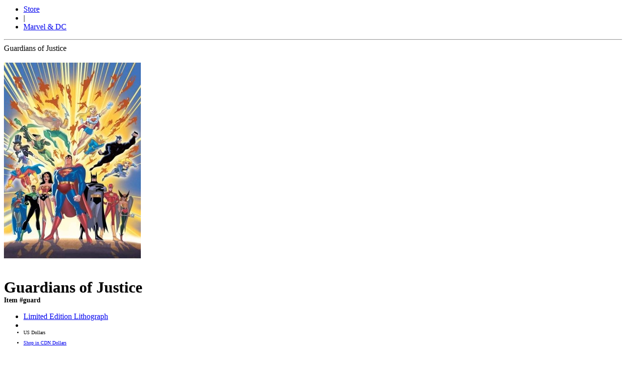

--- FILE ---
content_type: text/html
request_url: https://animationconnection.com/view/guard-guardians-of-justice
body_size: 9059
content:




<ul class="list-inline" style="margin-top: 10px;">

<li><a href="https://animationconnection.com/">Store</a></li>


<li>|</li>

<li><a href="https://animationconnection.com/cat/marvel-dc">Marvel & DC</a></li>



</ul>

<hr>

<div class="row artworkview">
	
<div class="col-xs-12 col-sm-6 col-md-8 col-lg-8">


<div class="visible-xs-block">

<div class="title" style="margin-bottom: 20px;">

Guardians of Justice
</div>

</div>

<div id="carousel-slider" class="carousel" data-interval="0" data-ride="carousel">

<!-- Wrapper for slides -->
<div class="carousel-inner">

    <div class="item active">

      	<div style="position: relative;">

					
		<img src="/assets/artwork/1491917742-154-2174-guardians-of-justice.jpg" class="image" style="margin: 0 auto 20px auto;">

		<a class="btn-link popimage" style="position: absolute; right: 10px; bottom: 10px;" href="/assets/artwork/1491917742-154-2174-guardians-of-justice.jpg"><i class="fa fa-search-plus fa-2x" aria-hidden="true"></i></a>



		</div>

      	
    </div>

        

  </div>

</div>


</div>

<div class="col-xs-12 col-sm-6 col-md-4 col-lg-4">


<h1 class="title" style="margin-bottom: 0;">

Guardians of Justice
</h1>

<div style="font-size: 14px; font-weight: bold;">

Item #guard
</div>

<ul class="list-unstyled">




<li><a href="#" class="ajaxmodalbutton" data-title="Limited Edition Lithograph" data-url="https://animationconnection.com/store/type/pop/40">Limited Edition Lithograph</a></li>



<li><div id="pricediv" class="price"></div></li>

<li style="font-size: 10px;">
	

	US Dollars


</li>

<li class="text-muted" style="font-size: 10px; margin-top: 10px;">

<a href="https://animationconnection.com/currency/CAD">Shop in CDN Dollars</a>
</li>

</ul>

<hr>



<form  action="https://animationconnection.com/store/addtocart" method="POST" id="buyform" class="form-inline" autocomplete="off" ><input type="hidden" name="messagename" value="formmessage"><ul class="list-unstyled buylist"><li>			
				<select name="buy" id="buy" class="form-control input-small " style="display: inline; width: auto;" tabindex="100" >

					<option value="unframed"  data-carousel="0" >Unframed</option>
				</select>

			
			</li><li><input type="hidden" name="id" id="id" value="2174">
		<button type="submit" id="AddtoCart257168326" class="btn btn-md btn-primary " >Add to Cart</button>

		</li><li style="padding-left: 0px;"><a href="#" id="openframing">Learn about our framing.</a></li></ul></form>


<!-- Go to www.addthis.com/dashboard to customize your tools -->
<div class="addthis_inline_share_toolbox"></div>



</div>

</div>




<hr>

<div class="row artworkview">

<div class="col-xs-12">


<div class="sectionheading">
Product Description
</div>

<div id="descriptiondiv" class="description" style="padding-bottom: 20px;">

<p>
The Justice League of America (Martian Manhunter, The Green Lantern, Wonder Woman, Superman, Batman, The Flash & Hawkgirl) are joined by The Green Arrow, Aquaman, Supergirl, Black Canary and many other Super Heroes in the never-ending fight against evil. Due to the large size this is sold unframed.</p>


	

<p><strong>Image Size:</strong> 18.5" x 26.5"</p>



<p><strong>Framed Size:</strong> 26" x 34"</p>





<p><strong>Edition Size:</strong> 500</p>




<ul class="list-inline tags">

<li>Tags: </li>

	
	<li><a href="https://animationconnection.com/search?tag=Y&s=aquaman">aquaman</a></li>

	
	<li><a href="https://animationconnection.com/search?tag=Y&s=batman">batman</a></li>

	
	<li><a href="https://animationconnection.com/search?tag=Y&s=black-canary">black canary</a></li>

	
	<li><a href="https://animationconnection.com/search?tag=Y&s=justice-league-of-america">justice league of america</a></li>

	
	<li><a href="https://animationconnection.com/search?tag=Y&s=martian-manhunter">martian manhunter</a></li>

	
	<li><a href="https://animationconnection.com/search?tag=Y&s=supergirl">supergirl</a></li>

	
	<li><a href="https://animationconnection.com/search?tag=Y&s=superheroes">superheroes</a></li>

	
	<li><a href="https://animationconnection.com/search?tag=Y&s=superman">superman</a></li>

	
	<li><a href="https://animationconnection.com/search?tag=Y&s=the-flash-hawkgirl">the flash hawkgirl</a></li>

	
	<li><a href="https://animationconnection.com/search?tag=Y&s=the-green-arrow">the green arrow</a></li>

	
	<li><a href="https://animationconnection.com/search?tag=Y&s=the-green-lantern">the green lantern</a></li>

	
	<li><a href="https://animationconnection.com/search?tag=Y&s=wonder-woman">wonder woman</a></li>


</ul>



</div>




</div>

</div>

<hr class="bold">

<h4>Shipping Information</h4>

<div class="row">
	<div class="col-xs-12 col-sm-12 col-md-8 col-lg-8">



		
<table class="table table-striped table-bordered table-condensed">

<tr><th></th>



<th class='text-center'>Unframed</th>


</tr>

<tr><td>Shipping to the Continental United States or Canada	</td>



<td class="text-right">


$30

</td>


</tr>

<tr><td>Shipping to the United Kingdom, France, or Germany	</td>



<td class="text-right">


$80
</td>


</tr>

<tr><td>Shipping to Australia or New Zealand</td>



<td class="text-right">


$80
</td>


</tr>

</table>


	</div>
	<div class="col-xs-12 col-sm-12 col-md-4 col-lg-4">

			
	<div class="text-center" style="font-weight: bold;">

<p>	For any other shipping locations, please <a href="https://animationconnection.com/contact-us?art=2174">contact us</a> for a custom quote.
</p>
<p>

	All prices in US Dollars

</p>
	</div>

	
	</div>
</div>



<hr class="bold">

<h4>Limited Edition Lithograph</h4>

<p>Hand-pulled lithography is a time-honoured means of producing high quality fine art reproductions. Once the artist has painted the original work of art, skilled artisans create individual printing plates for each colour represented in the piece. Depending on the number of colours, there can be dozens or even hundreds of plates required.</p>

<p>Each plate depicts only that part of the piece which is to receive that colour. Paint is applied by hand to the first plate, and it is pressed onto the paper with the use of historic presses dating back to the late 1800’s. Once the first colour has dried, the second plate is painted and applied. This painstaking process continues until all colours and all parts of the original image have been recreated.</p>

<p>Hand-pulled lithographs are created on high quality acid-free rag paper, and are generally done in limited editions of no more than 750 pieces. They are often signed by the artist.</p>

<p>The quality and artistic heritage of hand-pulled lithographs makes them central to many fine art collections.</p>

	



<hr class="bold">


<h4>More from Marvel & DC</h4>


			<div class="row">
	
	<div class="col-xs-12 col-md-3" style="margin-bottom: 20px;">

					
		<div class="badgeproduct">

	
		<div class="imagediv">

		
		
		<a href="https://animationconnection.com/view/MAP0010-earth-x"><img src="/assets/artwork/1491917973-816-3037-earth-x.jpg" class="image"></a>

		</div>

	
	
	<h2 class="text-center" style="margin-top: 5px;"><a href="https://animationconnection.com/view/MAP0010-earth-x">Earth X</a></h2>

	
	
	
	</div>

	
	</div>

	
	

	
	<div class="col-xs-12 col-md-3" style="margin-bottom: 20px;">

					
		<div class="badgeproduct">

	
		<div class="imagediv">

		
		
		<a href="https://animationconnection.com/view/sinister-six-sketch"><img src="/assets/artwork/1491918096-469-3688-sinister-6-sketch.jpg" class="image"></a>

		</div>

	
	
	<h2 class="text-center" style="margin-top: 5px;"><a href="https://animationconnection.com/view/sinister-six-sketch">Sinister 6 sketch</a></h2>

	
	
	
	</div>

	
	</div>

	
	

	
	<div class="col-xs-12 col-md-3" style="margin-bottom: 20px;">

					
		<div class="badgeproduct">

	
		<div class="imagediv">

		
		
		<a href="https://animationconnection.com/view/origins-phantom"><img src="/assets/artwork/1491917971-357-3769-origins-phantom-tales-of-suspense-63.jpg" class="image"></a>

		</div>

	
	
	<h2 class="text-center" style="margin-top: 5px;"><a href="https://animationconnection.com/view/origins-phantom">Origins Phantom Tales of Suspense #63</a></h2>

	
	
	
	</div>

	
	</div>

	
	

	
	<div class="col-xs-12 col-md-3" style="margin-bottom: 20px;">

					
		<div class="badgeproduct">

	
		<div class="imagediv">

		
		
		<a href="https://animationconnection.com/view/MAP0015-secret-invasion"><img src="/assets/artwork/1491917972-805-3029-secret-invasion.jpg" class="image"></a>

		</div>

	
	
	<h2 class="text-center" style="margin-top: 5px;"><a href="https://animationconnection.com/view/MAP0015-secret-invasion">Secret Invasion</a></h2>

	
	
	
	</div>

	
	</div>

	
	
		
		</div>

	





BOT